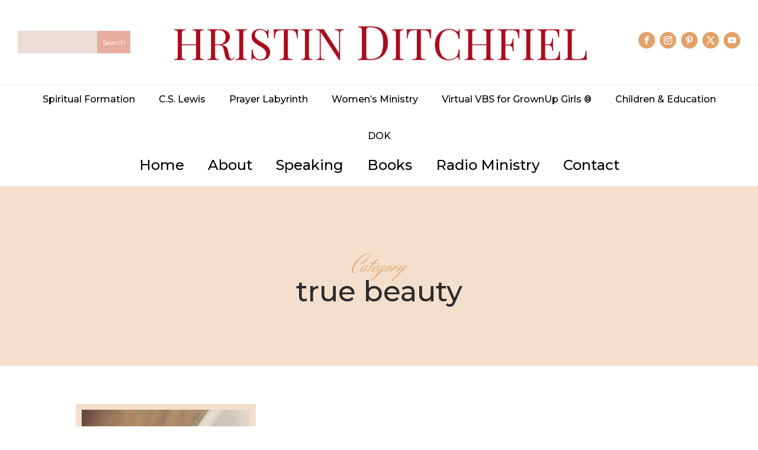

--- FILE ---
content_type: text/html; charset=utf-8
request_url: https://www.google.com/recaptcha/api2/anchor?ar=1&k=6LesslgpAAAAAI98BQFotVvBnwJv9Kx-9KjaoSw6&co=aHR0cHM6Ly93d3cuY2hyaXN0aW5kaXRjaGZpZWxkLmNvbTo0NDM.&hl=en&v=PoyoqOPhxBO7pBk68S4YbpHZ&size=invisible&anchor-ms=20000&execute-ms=30000&cb=ohotwb5jjc4p
body_size: 48650
content:
<!DOCTYPE HTML><html dir="ltr" lang="en"><head><meta http-equiv="Content-Type" content="text/html; charset=UTF-8">
<meta http-equiv="X-UA-Compatible" content="IE=edge">
<title>reCAPTCHA</title>
<style type="text/css">
/* cyrillic-ext */
@font-face {
  font-family: 'Roboto';
  font-style: normal;
  font-weight: 400;
  font-stretch: 100%;
  src: url(//fonts.gstatic.com/s/roboto/v48/KFO7CnqEu92Fr1ME7kSn66aGLdTylUAMa3GUBHMdazTgWw.woff2) format('woff2');
  unicode-range: U+0460-052F, U+1C80-1C8A, U+20B4, U+2DE0-2DFF, U+A640-A69F, U+FE2E-FE2F;
}
/* cyrillic */
@font-face {
  font-family: 'Roboto';
  font-style: normal;
  font-weight: 400;
  font-stretch: 100%;
  src: url(//fonts.gstatic.com/s/roboto/v48/KFO7CnqEu92Fr1ME7kSn66aGLdTylUAMa3iUBHMdazTgWw.woff2) format('woff2');
  unicode-range: U+0301, U+0400-045F, U+0490-0491, U+04B0-04B1, U+2116;
}
/* greek-ext */
@font-face {
  font-family: 'Roboto';
  font-style: normal;
  font-weight: 400;
  font-stretch: 100%;
  src: url(//fonts.gstatic.com/s/roboto/v48/KFO7CnqEu92Fr1ME7kSn66aGLdTylUAMa3CUBHMdazTgWw.woff2) format('woff2');
  unicode-range: U+1F00-1FFF;
}
/* greek */
@font-face {
  font-family: 'Roboto';
  font-style: normal;
  font-weight: 400;
  font-stretch: 100%;
  src: url(//fonts.gstatic.com/s/roboto/v48/KFO7CnqEu92Fr1ME7kSn66aGLdTylUAMa3-UBHMdazTgWw.woff2) format('woff2');
  unicode-range: U+0370-0377, U+037A-037F, U+0384-038A, U+038C, U+038E-03A1, U+03A3-03FF;
}
/* math */
@font-face {
  font-family: 'Roboto';
  font-style: normal;
  font-weight: 400;
  font-stretch: 100%;
  src: url(//fonts.gstatic.com/s/roboto/v48/KFO7CnqEu92Fr1ME7kSn66aGLdTylUAMawCUBHMdazTgWw.woff2) format('woff2');
  unicode-range: U+0302-0303, U+0305, U+0307-0308, U+0310, U+0312, U+0315, U+031A, U+0326-0327, U+032C, U+032F-0330, U+0332-0333, U+0338, U+033A, U+0346, U+034D, U+0391-03A1, U+03A3-03A9, U+03B1-03C9, U+03D1, U+03D5-03D6, U+03F0-03F1, U+03F4-03F5, U+2016-2017, U+2034-2038, U+203C, U+2040, U+2043, U+2047, U+2050, U+2057, U+205F, U+2070-2071, U+2074-208E, U+2090-209C, U+20D0-20DC, U+20E1, U+20E5-20EF, U+2100-2112, U+2114-2115, U+2117-2121, U+2123-214F, U+2190, U+2192, U+2194-21AE, U+21B0-21E5, U+21F1-21F2, U+21F4-2211, U+2213-2214, U+2216-22FF, U+2308-230B, U+2310, U+2319, U+231C-2321, U+2336-237A, U+237C, U+2395, U+239B-23B7, U+23D0, U+23DC-23E1, U+2474-2475, U+25AF, U+25B3, U+25B7, U+25BD, U+25C1, U+25CA, U+25CC, U+25FB, U+266D-266F, U+27C0-27FF, U+2900-2AFF, U+2B0E-2B11, U+2B30-2B4C, U+2BFE, U+3030, U+FF5B, U+FF5D, U+1D400-1D7FF, U+1EE00-1EEFF;
}
/* symbols */
@font-face {
  font-family: 'Roboto';
  font-style: normal;
  font-weight: 400;
  font-stretch: 100%;
  src: url(//fonts.gstatic.com/s/roboto/v48/KFO7CnqEu92Fr1ME7kSn66aGLdTylUAMaxKUBHMdazTgWw.woff2) format('woff2');
  unicode-range: U+0001-000C, U+000E-001F, U+007F-009F, U+20DD-20E0, U+20E2-20E4, U+2150-218F, U+2190, U+2192, U+2194-2199, U+21AF, U+21E6-21F0, U+21F3, U+2218-2219, U+2299, U+22C4-22C6, U+2300-243F, U+2440-244A, U+2460-24FF, U+25A0-27BF, U+2800-28FF, U+2921-2922, U+2981, U+29BF, U+29EB, U+2B00-2BFF, U+4DC0-4DFF, U+FFF9-FFFB, U+10140-1018E, U+10190-1019C, U+101A0, U+101D0-101FD, U+102E0-102FB, U+10E60-10E7E, U+1D2C0-1D2D3, U+1D2E0-1D37F, U+1F000-1F0FF, U+1F100-1F1AD, U+1F1E6-1F1FF, U+1F30D-1F30F, U+1F315, U+1F31C, U+1F31E, U+1F320-1F32C, U+1F336, U+1F378, U+1F37D, U+1F382, U+1F393-1F39F, U+1F3A7-1F3A8, U+1F3AC-1F3AF, U+1F3C2, U+1F3C4-1F3C6, U+1F3CA-1F3CE, U+1F3D4-1F3E0, U+1F3ED, U+1F3F1-1F3F3, U+1F3F5-1F3F7, U+1F408, U+1F415, U+1F41F, U+1F426, U+1F43F, U+1F441-1F442, U+1F444, U+1F446-1F449, U+1F44C-1F44E, U+1F453, U+1F46A, U+1F47D, U+1F4A3, U+1F4B0, U+1F4B3, U+1F4B9, U+1F4BB, U+1F4BF, U+1F4C8-1F4CB, U+1F4D6, U+1F4DA, U+1F4DF, U+1F4E3-1F4E6, U+1F4EA-1F4ED, U+1F4F7, U+1F4F9-1F4FB, U+1F4FD-1F4FE, U+1F503, U+1F507-1F50B, U+1F50D, U+1F512-1F513, U+1F53E-1F54A, U+1F54F-1F5FA, U+1F610, U+1F650-1F67F, U+1F687, U+1F68D, U+1F691, U+1F694, U+1F698, U+1F6AD, U+1F6B2, U+1F6B9-1F6BA, U+1F6BC, U+1F6C6-1F6CF, U+1F6D3-1F6D7, U+1F6E0-1F6EA, U+1F6F0-1F6F3, U+1F6F7-1F6FC, U+1F700-1F7FF, U+1F800-1F80B, U+1F810-1F847, U+1F850-1F859, U+1F860-1F887, U+1F890-1F8AD, U+1F8B0-1F8BB, U+1F8C0-1F8C1, U+1F900-1F90B, U+1F93B, U+1F946, U+1F984, U+1F996, U+1F9E9, U+1FA00-1FA6F, U+1FA70-1FA7C, U+1FA80-1FA89, U+1FA8F-1FAC6, U+1FACE-1FADC, U+1FADF-1FAE9, U+1FAF0-1FAF8, U+1FB00-1FBFF;
}
/* vietnamese */
@font-face {
  font-family: 'Roboto';
  font-style: normal;
  font-weight: 400;
  font-stretch: 100%;
  src: url(//fonts.gstatic.com/s/roboto/v48/KFO7CnqEu92Fr1ME7kSn66aGLdTylUAMa3OUBHMdazTgWw.woff2) format('woff2');
  unicode-range: U+0102-0103, U+0110-0111, U+0128-0129, U+0168-0169, U+01A0-01A1, U+01AF-01B0, U+0300-0301, U+0303-0304, U+0308-0309, U+0323, U+0329, U+1EA0-1EF9, U+20AB;
}
/* latin-ext */
@font-face {
  font-family: 'Roboto';
  font-style: normal;
  font-weight: 400;
  font-stretch: 100%;
  src: url(//fonts.gstatic.com/s/roboto/v48/KFO7CnqEu92Fr1ME7kSn66aGLdTylUAMa3KUBHMdazTgWw.woff2) format('woff2');
  unicode-range: U+0100-02BA, U+02BD-02C5, U+02C7-02CC, U+02CE-02D7, U+02DD-02FF, U+0304, U+0308, U+0329, U+1D00-1DBF, U+1E00-1E9F, U+1EF2-1EFF, U+2020, U+20A0-20AB, U+20AD-20C0, U+2113, U+2C60-2C7F, U+A720-A7FF;
}
/* latin */
@font-face {
  font-family: 'Roboto';
  font-style: normal;
  font-weight: 400;
  font-stretch: 100%;
  src: url(//fonts.gstatic.com/s/roboto/v48/KFO7CnqEu92Fr1ME7kSn66aGLdTylUAMa3yUBHMdazQ.woff2) format('woff2');
  unicode-range: U+0000-00FF, U+0131, U+0152-0153, U+02BB-02BC, U+02C6, U+02DA, U+02DC, U+0304, U+0308, U+0329, U+2000-206F, U+20AC, U+2122, U+2191, U+2193, U+2212, U+2215, U+FEFF, U+FFFD;
}
/* cyrillic-ext */
@font-face {
  font-family: 'Roboto';
  font-style: normal;
  font-weight: 500;
  font-stretch: 100%;
  src: url(//fonts.gstatic.com/s/roboto/v48/KFO7CnqEu92Fr1ME7kSn66aGLdTylUAMa3GUBHMdazTgWw.woff2) format('woff2');
  unicode-range: U+0460-052F, U+1C80-1C8A, U+20B4, U+2DE0-2DFF, U+A640-A69F, U+FE2E-FE2F;
}
/* cyrillic */
@font-face {
  font-family: 'Roboto';
  font-style: normal;
  font-weight: 500;
  font-stretch: 100%;
  src: url(//fonts.gstatic.com/s/roboto/v48/KFO7CnqEu92Fr1ME7kSn66aGLdTylUAMa3iUBHMdazTgWw.woff2) format('woff2');
  unicode-range: U+0301, U+0400-045F, U+0490-0491, U+04B0-04B1, U+2116;
}
/* greek-ext */
@font-face {
  font-family: 'Roboto';
  font-style: normal;
  font-weight: 500;
  font-stretch: 100%;
  src: url(//fonts.gstatic.com/s/roboto/v48/KFO7CnqEu92Fr1ME7kSn66aGLdTylUAMa3CUBHMdazTgWw.woff2) format('woff2');
  unicode-range: U+1F00-1FFF;
}
/* greek */
@font-face {
  font-family: 'Roboto';
  font-style: normal;
  font-weight: 500;
  font-stretch: 100%;
  src: url(//fonts.gstatic.com/s/roboto/v48/KFO7CnqEu92Fr1ME7kSn66aGLdTylUAMa3-UBHMdazTgWw.woff2) format('woff2');
  unicode-range: U+0370-0377, U+037A-037F, U+0384-038A, U+038C, U+038E-03A1, U+03A3-03FF;
}
/* math */
@font-face {
  font-family: 'Roboto';
  font-style: normal;
  font-weight: 500;
  font-stretch: 100%;
  src: url(//fonts.gstatic.com/s/roboto/v48/KFO7CnqEu92Fr1ME7kSn66aGLdTylUAMawCUBHMdazTgWw.woff2) format('woff2');
  unicode-range: U+0302-0303, U+0305, U+0307-0308, U+0310, U+0312, U+0315, U+031A, U+0326-0327, U+032C, U+032F-0330, U+0332-0333, U+0338, U+033A, U+0346, U+034D, U+0391-03A1, U+03A3-03A9, U+03B1-03C9, U+03D1, U+03D5-03D6, U+03F0-03F1, U+03F4-03F5, U+2016-2017, U+2034-2038, U+203C, U+2040, U+2043, U+2047, U+2050, U+2057, U+205F, U+2070-2071, U+2074-208E, U+2090-209C, U+20D0-20DC, U+20E1, U+20E5-20EF, U+2100-2112, U+2114-2115, U+2117-2121, U+2123-214F, U+2190, U+2192, U+2194-21AE, U+21B0-21E5, U+21F1-21F2, U+21F4-2211, U+2213-2214, U+2216-22FF, U+2308-230B, U+2310, U+2319, U+231C-2321, U+2336-237A, U+237C, U+2395, U+239B-23B7, U+23D0, U+23DC-23E1, U+2474-2475, U+25AF, U+25B3, U+25B7, U+25BD, U+25C1, U+25CA, U+25CC, U+25FB, U+266D-266F, U+27C0-27FF, U+2900-2AFF, U+2B0E-2B11, U+2B30-2B4C, U+2BFE, U+3030, U+FF5B, U+FF5D, U+1D400-1D7FF, U+1EE00-1EEFF;
}
/* symbols */
@font-face {
  font-family: 'Roboto';
  font-style: normal;
  font-weight: 500;
  font-stretch: 100%;
  src: url(//fonts.gstatic.com/s/roboto/v48/KFO7CnqEu92Fr1ME7kSn66aGLdTylUAMaxKUBHMdazTgWw.woff2) format('woff2');
  unicode-range: U+0001-000C, U+000E-001F, U+007F-009F, U+20DD-20E0, U+20E2-20E4, U+2150-218F, U+2190, U+2192, U+2194-2199, U+21AF, U+21E6-21F0, U+21F3, U+2218-2219, U+2299, U+22C4-22C6, U+2300-243F, U+2440-244A, U+2460-24FF, U+25A0-27BF, U+2800-28FF, U+2921-2922, U+2981, U+29BF, U+29EB, U+2B00-2BFF, U+4DC0-4DFF, U+FFF9-FFFB, U+10140-1018E, U+10190-1019C, U+101A0, U+101D0-101FD, U+102E0-102FB, U+10E60-10E7E, U+1D2C0-1D2D3, U+1D2E0-1D37F, U+1F000-1F0FF, U+1F100-1F1AD, U+1F1E6-1F1FF, U+1F30D-1F30F, U+1F315, U+1F31C, U+1F31E, U+1F320-1F32C, U+1F336, U+1F378, U+1F37D, U+1F382, U+1F393-1F39F, U+1F3A7-1F3A8, U+1F3AC-1F3AF, U+1F3C2, U+1F3C4-1F3C6, U+1F3CA-1F3CE, U+1F3D4-1F3E0, U+1F3ED, U+1F3F1-1F3F3, U+1F3F5-1F3F7, U+1F408, U+1F415, U+1F41F, U+1F426, U+1F43F, U+1F441-1F442, U+1F444, U+1F446-1F449, U+1F44C-1F44E, U+1F453, U+1F46A, U+1F47D, U+1F4A3, U+1F4B0, U+1F4B3, U+1F4B9, U+1F4BB, U+1F4BF, U+1F4C8-1F4CB, U+1F4D6, U+1F4DA, U+1F4DF, U+1F4E3-1F4E6, U+1F4EA-1F4ED, U+1F4F7, U+1F4F9-1F4FB, U+1F4FD-1F4FE, U+1F503, U+1F507-1F50B, U+1F50D, U+1F512-1F513, U+1F53E-1F54A, U+1F54F-1F5FA, U+1F610, U+1F650-1F67F, U+1F687, U+1F68D, U+1F691, U+1F694, U+1F698, U+1F6AD, U+1F6B2, U+1F6B9-1F6BA, U+1F6BC, U+1F6C6-1F6CF, U+1F6D3-1F6D7, U+1F6E0-1F6EA, U+1F6F0-1F6F3, U+1F6F7-1F6FC, U+1F700-1F7FF, U+1F800-1F80B, U+1F810-1F847, U+1F850-1F859, U+1F860-1F887, U+1F890-1F8AD, U+1F8B0-1F8BB, U+1F8C0-1F8C1, U+1F900-1F90B, U+1F93B, U+1F946, U+1F984, U+1F996, U+1F9E9, U+1FA00-1FA6F, U+1FA70-1FA7C, U+1FA80-1FA89, U+1FA8F-1FAC6, U+1FACE-1FADC, U+1FADF-1FAE9, U+1FAF0-1FAF8, U+1FB00-1FBFF;
}
/* vietnamese */
@font-face {
  font-family: 'Roboto';
  font-style: normal;
  font-weight: 500;
  font-stretch: 100%;
  src: url(//fonts.gstatic.com/s/roboto/v48/KFO7CnqEu92Fr1ME7kSn66aGLdTylUAMa3OUBHMdazTgWw.woff2) format('woff2');
  unicode-range: U+0102-0103, U+0110-0111, U+0128-0129, U+0168-0169, U+01A0-01A1, U+01AF-01B0, U+0300-0301, U+0303-0304, U+0308-0309, U+0323, U+0329, U+1EA0-1EF9, U+20AB;
}
/* latin-ext */
@font-face {
  font-family: 'Roboto';
  font-style: normal;
  font-weight: 500;
  font-stretch: 100%;
  src: url(//fonts.gstatic.com/s/roboto/v48/KFO7CnqEu92Fr1ME7kSn66aGLdTylUAMa3KUBHMdazTgWw.woff2) format('woff2');
  unicode-range: U+0100-02BA, U+02BD-02C5, U+02C7-02CC, U+02CE-02D7, U+02DD-02FF, U+0304, U+0308, U+0329, U+1D00-1DBF, U+1E00-1E9F, U+1EF2-1EFF, U+2020, U+20A0-20AB, U+20AD-20C0, U+2113, U+2C60-2C7F, U+A720-A7FF;
}
/* latin */
@font-face {
  font-family: 'Roboto';
  font-style: normal;
  font-weight: 500;
  font-stretch: 100%;
  src: url(//fonts.gstatic.com/s/roboto/v48/KFO7CnqEu92Fr1ME7kSn66aGLdTylUAMa3yUBHMdazQ.woff2) format('woff2');
  unicode-range: U+0000-00FF, U+0131, U+0152-0153, U+02BB-02BC, U+02C6, U+02DA, U+02DC, U+0304, U+0308, U+0329, U+2000-206F, U+20AC, U+2122, U+2191, U+2193, U+2212, U+2215, U+FEFF, U+FFFD;
}
/* cyrillic-ext */
@font-face {
  font-family: 'Roboto';
  font-style: normal;
  font-weight: 900;
  font-stretch: 100%;
  src: url(//fonts.gstatic.com/s/roboto/v48/KFO7CnqEu92Fr1ME7kSn66aGLdTylUAMa3GUBHMdazTgWw.woff2) format('woff2');
  unicode-range: U+0460-052F, U+1C80-1C8A, U+20B4, U+2DE0-2DFF, U+A640-A69F, U+FE2E-FE2F;
}
/* cyrillic */
@font-face {
  font-family: 'Roboto';
  font-style: normal;
  font-weight: 900;
  font-stretch: 100%;
  src: url(//fonts.gstatic.com/s/roboto/v48/KFO7CnqEu92Fr1ME7kSn66aGLdTylUAMa3iUBHMdazTgWw.woff2) format('woff2');
  unicode-range: U+0301, U+0400-045F, U+0490-0491, U+04B0-04B1, U+2116;
}
/* greek-ext */
@font-face {
  font-family: 'Roboto';
  font-style: normal;
  font-weight: 900;
  font-stretch: 100%;
  src: url(//fonts.gstatic.com/s/roboto/v48/KFO7CnqEu92Fr1ME7kSn66aGLdTylUAMa3CUBHMdazTgWw.woff2) format('woff2');
  unicode-range: U+1F00-1FFF;
}
/* greek */
@font-face {
  font-family: 'Roboto';
  font-style: normal;
  font-weight: 900;
  font-stretch: 100%;
  src: url(//fonts.gstatic.com/s/roboto/v48/KFO7CnqEu92Fr1ME7kSn66aGLdTylUAMa3-UBHMdazTgWw.woff2) format('woff2');
  unicode-range: U+0370-0377, U+037A-037F, U+0384-038A, U+038C, U+038E-03A1, U+03A3-03FF;
}
/* math */
@font-face {
  font-family: 'Roboto';
  font-style: normal;
  font-weight: 900;
  font-stretch: 100%;
  src: url(//fonts.gstatic.com/s/roboto/v48/KFO7CnqEu92Fr1ME7kSn66aGLdTylUAMawCUBHMdazTgWw.woff2) format('woff2');
  unicode-range: U+0302-0303, U+0305, U+0307-0308, U+0310, U+0312, U+0315, U+031A, U+0326-0327, U+032C, U+032F-0330, U+0332-0333, U+0338, U+033A, U+0346, U+034D, U+0391-03A1, U+03A3-03A9, U+03B1-03C9, U+03D1, U+03D5-03D6, U+03F0-03F1, U+03F4-03F5, U+2016-2017, U+2034-2038, U+203C, U+2040, U+2043, U+2047, U+2050, U+2057, U+205F, U+2070-2071, U+2074-208E, U+2090-209C, U+20D0-20DC, U+20E1, U+20E5-20EF, U+2100-2112, U+2114-2115, U+2117-2121, U+2123-214F, U+2190, U+2192, U+2194-21AE, U+21B0-21E5, U+21F1-21F2, U+21F4-2211, U+2213-2214, U+2216-22FF, U+2308-230B, U+2310, U+2319, U+231C-2321, U+2336-237A, U+237C, U+2395, U+239B-23B7, U+23D0, U+23DC-23E1, U+2474-2475, U+25AF, U+25B3, U+25B7, U+25BD, U+25C1, U+25CA, U+25CC, U+25FB, U+266D-266F, U+27C0-27FF, U+2900-2AFF, U+2B0E-2B11, U+2B30-2B4C, U+2BFE, U+3030, U+FF5B, U+FF5D, U+1D400-1D7FF, U+1EE00-1EEFF;
}
/* symbols */
@font-face {
  font-family: 'Roboto';
  font-style: normal;
  font-weight: 900;
  font-stretch: 100%;
  src: url(//fonts.gstatic.com/s/roboto/v48/KFO7CnqEu92Fr1ME7kSn66aGLdTylUAMaxKUBHMdazTgWw.woff2) format('woff2');
  unicode-range: U+0001-000C, U+000E-001F, U+007F-009F, U+20DD-20E0, U+20E2-20E4, U+2150-218F, U+2190, U+2192, U+2194-2199, U+21AF, U+21E6-21F0, U+21F3, U+2218-2219, U+2299, U+22C4-22C6, U+2300-243F, U+2440-244A, U+2460-24FF, U+25A0-27BF, U+2800-28FF, U+2921-2922, U+2981, U+29BF, U+29EB, U+2B00-2BFF, U+4DC0-4DFF, U+FFF9-FFFB, U+10140-1018E, U+10190-1019C, U+101A0, U+101D0-101FD, U+102E0-102FB, U+10E60-10E7E, U+1D2C0-1D2D3, U+1D2E0-1D37F, U+1F000-1F0FF, U+1F100-1F1AD, U+1F1E6-1F1FF, U+1F30D-1F30F, U+1F315, U+1F31C, U+1F31E, U+1F320-1F32C, U+1F336, U+1F378, U+1F37D, U+1F382, U+1F393-1F39F, U+1F3A7-1F3A8, U+1F3AC-1F3AF, U+1F3C2, U+1F3C4-1F3C6, U+1F3CA-1F3CE, U+1F3D4-1F3E0, U+1F3ED, U+1F3F1-1F3F3, U+1F3F5-1F3F7, U+1F408, U+1F415, U+1F41F, U+1F426, U+1F43F, U+1F441-1F442, U+1F444, U+1F446-1F449, U+1F44C-1F44E, U+1F453, U+1F46A, U+1F47D, U+1F4A3, U+1F4B0, U+1F4B3, U+1F4B9, U+1F4BB, U+1F4BF, U+1F4C8-1F4CB, U+1F4D6, U+1F4DA, U+1F4DF, U+1F4E3-1F4E6, U+1F4EA-1F4ED, U+1F4F7, U+1F4F9-1F4FB, U+1F4FD-1F4FE, U+1F503, U+1F507-1F50B, U+1F50D, U+1F512-1F513, U+1F53E-1F54A, U+1F54F-1F5FA, U+1F610, U+1F650-1F67F, U+1F687, U+1F68D, U+1F691, U+1F694, U+1F698, U+1F6AD, U+1F6B2, U+1F6B9-1F6BA, U+1F6BC, U+1F6C6-1F6CF, U+1F6D3-1F6D7, U+1F6E0-1F6EA, U+1F6F0-1F6F3, U+1F6F7-1F6FC, U+1F700-1F7FF, U+1F800-1F80B, U+1F810-1F847, U+1F850-1F859, U+1F860-1F887, U+1F890-1F8AD, U+1F8B0-1F8BB, U+1F8C0-1F8C1, U+1F900-1F90B, U+1F93B, U+1F946, U+1F984, U+1F996, U+1F9E9, U+1FA00-1FA6F, U+1FA70-1FA7C, U+1FA80-1FA89, U+1FA8F-1FAC6, U+1FACE-1FADC, U+1FADF-1FAE9, U+1FAF0-1FAF8, U+1FB00-1FBFF;
}
/* vietnamese */
@font-face {
  font-family: 'Roboto';
  font-style: normal;
  font-weight: 900;
  font-stretch: 100%;
  src: url(//fonts.gstatic.com/s/roboto/v48/KFO7CnqEu92Fr1ME7kSn66aGLdTylUAMa3OUBHMdazTgWw.woff2) format('woff2');
  unicode-range: U+0102-0103, U+0110-0111, U+0128-0129, U+0168-0169, U+01A0-01A1, U+01AF-01B0, U+0300-0301, U+0303-0304, U+0308-0309, U+0323, U+0329, U+1EA0-1EF9, U+20AB;
}
/* latin-ext */
@font-face {
  font-family: 'Roboto';
  font-style: normal;
  font-weight: 900;
  font-stretch: 100%;
  src: url(//fonts.gstatic.com/s/roboto/v48/KFO7CnqEu92Fr1ME7kSn66aGLdTylUAMa3KUBHMdazTgWw.woff2) format('woff2');
  unicode-range: U+0100-02BA, U+02BD-02C5, U+02C7-02CC, U+02CE-02D7, U+02DD-02FF, U+0304, U+0308, U+0329, U+1D00-1DBF, U+1E00-1E9F, U+1EF2-1EFF, U+2020, U+20A0-20AB, U+20AD-20C0, U+2113, U+2C60-2C7F, U+A720-A7FF;
}
/* latin */
@font-face {
  font-family: 'Roboto';
  font-style: normal;
  font-weight: 900;
  font-stretch: 100%;
  src: url(//fonts.gstatic.com/s/roboto/v48/KFO7CnqEu92Fr1ME7kSn66aGLdTylUAMa3yUBHMdazQ.woff2) format('woff2');
  unicode-range: U+0000-00FF, U+0131, U+0152-0153, U+02BB-02BC, U+02C6, U+02DA, U+02DC, U+0304, U+0308, U+0329, U+2000-206F, U+20AC, U+2122, U+2191, U+2193, U+2212, U+2215, U+FEFF, U+FFFD;
}

</style>
<link rel="stylesheet" type="text/css" href="https://www.gstatic.com/recaptcha/releases/PoyoqOPhxBO7pBk68S4YbpHZ/styles__ltr.css">
<script nonce="WCIxmooN30AqD8IkRBTq0w" type="text/javascript">window['__recaptcha_api'] = 'https://www.google.com/recaptcha/api2/';</script>
<script type="text/javascript" src="https://www.gstatic.com/recaptcha/releases/PoyoqOPhxBO7pBk68S4YbpHZ/recaptcha__en.js" nonce="WCIxmooN30AqD8IkRBTq0w">
      
    </script></head>
<body><div id="rc-anchor-alert" class="rc-anchor-alert"></div>
<input type="hidden" id="recaptcha-token" value="[base64]">
<script type="text/javascript" nonce="WCIxmooN30AqD8IkRBTq0w">
      recaptcha.anchor.Main.init("[\x22ainput\x22,[\x22bgdata\x22,\x22\x22,\[base64]/[base64]/bmV3IFpbdF0obVswXSk6Sz09Mj9uZXcgWlt0XShtWzBdLG1bMV0pOks9PTM/bmV3IFpbdF0obVswXSxtWzFdLG1bMl0pOks9PTQ/[base64]/[base64]/[base64]/[base64]/[base64]/[base64]/[base64]/[base64]/[base64]/[base64]/[base64]/[base64]/[base64]/[base64]\\u003d\\u003d\x22,\[base64]\\u003d\\u003d\x22,\x22wphhHQFjWUNGVUtxMG3Ch0/Cg8KgIi3DgDHDqwTCozvDkg/[base64]/DphcKwqXCuj/[base64]/DmWIfP8Ozw6lqRMKzDxbCkGTDoAdBw5FcMR3DrMKVwqw6woPDm13DmlZxKQ1zHsOzVRUEw7ZrEsOYw5dswqdtSBsUw5IQw4rDtsOWLcOVw47CkjXDhngyWlHDkMKUNDt0w5XCrTfCrsKlwoQBRDHDmMO8FknCr8O1I04/fcKNccOiw6B7VUzDpMO2w7DDpSbCiMOPfsKIZ8KhYMOwcTk9BsK2wqrDr1skwqkICl3DowrDvwvCtsOqAS4Mw53DhcOOworCvsOowoAowqw7w4oBw6RhwpMYwpnDncKGw5V6wpZDfXXCm8KMwq8GwqN/w6tYMcOUBcKhw6jCqsO1w7M2D0fDssO+w7rCnWfDm8KKw4rClMOHwr4ITcOAdcKAc8O3V8KHwrI9X8OoawtRw6DDmhkTw61aw7PDthzDksOFYcO+BjfDlsKBw4TDhTliwqg3Fg47w4IiTMKgMsOxw4x2LzNEwp1IGzrCvUNqVcOHXxggbsKxw7/CrBpFQMKZSsKJcsOkNjfDolXDh8OUwr/Ch8KqwqHDjsOvV8KPwoUpUMKpw5MZwqfChwUvwpRmw5bDsTLDohg/B8OEMcOwTylVwqcaaMKkKMO5eT1fFn7DkCnDlkTCozvDo8OsUMOWwo3DqgFWwpMteMKiEQfCgcO0w4RQWn9xw7Inw5ZcYMOKwpsIImXDvSQ2wrhvwrQ0XmEpw6nDrsOmR3/ChR3CusKCdsK/C8KFAhh7fsKZw5zCocKnwq5SW8KQw5R1Ejk7VjvDm8K2w7A8woQdCcKdw5UzCEFwCirDizxZwrXCtMOEw7XClGFyw5AbQjrCv8K7K2FkwrvClMKIfTdPAzrDvsOZw4Bsw6TDgsKPPE1KwrNsasOBbsKhTh7DoQEqw7UYw6XDv8KWJMOobzUqw6rCoDpmw5TDncO6wq/CvnwxTSXCtsKCw7B/NnRAF8KeFxxew75dwqkLfmvDg8OTDcOjwpY3w5J4woQgw6EQwqQfw5/Ci2HCul0MNcOiIDEXScOCG8OQChLClx4fBl1wEz8YCsKdwrhsw78qwr/DucOaccKvLMOfw6zCv8OrShvDkMKLw63DoBEkwqs3w4HChMKudsKxOMOsBz41woBGbcOLKG0Xw6/[base64]/Mk1/w6I7TQENN0JWAW/CpW1Fw4nDgnPCv8KXw5zDv2dhO2MAwqLDvibCjMOVw6Brw6xjw5DDtcKywrEKeiDCtcKUwqIrwr5pwozCjsK0w6/DrFRjdBVbw7R2NX4TSwXDncKcwo1wc29AVVkBwojCtnbDhUnDtBTCngHDg8K5ZDQjw7bDiChyw4TCv8ODJx7Dg8OkVsK/wqB4bMKKw4ZzahDDlnjDu2zDqm99wotTw5IJdcKtw685woB/Bz9gw4fCgxvDpl0Iw4xpXjfCs8KsQAcvwogGcMO/TcOmwq7Dl8KdVVJKwqMzwpsEGMOBw6ETKMKTw5R5UsKjwqtEacOSwooNFcKMIsO9PMKLPsO/TsOABgHCtMKWw6FjwoLDlhbColjCssKfwqQsfXoPI3XCjMOiwrjDujrDkMKnXsKWNzsib8KgwqVyNcOVwqocY8ObwpVlVcO3CcOYw6MjGMK9C8OAwrzCgV1Sw5gqQE/DgWHCrcKcwq/[base64]/CmwoqLcO/[base64]/DgUrDrMOawqbCpsKFA23CuGfChj8EcBHCisOcw5dawo9Rwqsqwph1akXCq3nDksKDYMOSO8K1UhE7wpPCqHFRw4vCi3XCpsKeUMOmZyTDkMORwqrCjsK9w5UKw63CgsOnwpfCjVhtwpxdLljDrcKVw6/CscKGRiQHPANGwrQka8KCwo1dA8OYwrXDqsOew6bDhsKswoRKw7HDuMO1w4Fhwql8wr/CjQxTCcKgeGphwqjDvcOrwq9ow5l8w6LDj2MVZcO/S8OHL2h7BUx3IHUJXAXCti/DvBXCucOQwoY0wpPDsMOAWHEVeHx4wrZyOcOowoHDgcOSwoNdcsKhw50oJsOqwoUHd8O8J1vChcKleAPCtcOwP0InEsOgw4dFdhtHMGHCnMOAURNXPADCp1MYw7rCshZNwo/[base64]/Ds8KHWMKWwoDCvcKBI0TDk8KOZsKPBsK7w7FEIcOxSEDDsMK+FnjDo8OjwrTDvsO2DMKnw5rDpwHCmMOZeMKowr4hISjDncOqNsOmw7EkwrBnw7A/[base64]/[base64]/Cs0A7SWDCqQXDo2rDiMKDwpxawqJ5MCnDiGYQw6DCjcOAw4N4Z8KpPzHDuD/DssOSw48BecOuw6Jwe8O9wqvCvcOzw4/DlcKbwrh6wpYGWMOhwpMgwpnCqDcbPcOfw5fDiBNgwovDmsOAFDoZw7lcwr/DosKkwpkTfMKPw7ASwozDl8O8MsKnCMO3w5EzAS7CpMO0w5p1IxbDmVbCriRPw5/Co00JwojCnMOyFsKqNicTwqrDvcK1ZWPCvMKnLUfDs0/[base64]/Cr8OxwrE2CcKtwrkow4vClS0yEUM+w73DlGYLw5vCocKVc8OBwrxuKsOyL8O4wooiw6HDmsOAwpLClgXDsTnCsCHDhAvDg8KbBmPDmcO/w7ZJTnrDnTTCq1zDqDfDpQ8rwpXCuMO7BmIbwpMCw7HDlsOXwokaUMO+e8KqwpkBwqtdBcKYw7nCl8Kpw4dfSMKoWhTCnGzDi8KUZw/CoTZOWMKLw58Mw4vCnMKkOyjCoBUkOMKOdsKBDwkSw5Y1AsO8HsOVVMOPwrIuw7pTF8KKw4ElOlV/woUsE8Kywp5kwrlIw7DCoxtxD8Olw55cw6IcwrzCrMOVwo7CicKpYsKYQQAZw4hnRcOaw73CrBbCpMO/woHCq8KfKhrDmx7Cn8O1ZsKBCQgBNURKwo3DisOvwqAewotBwqt5w4hof1Z5GjRcwrPDoTZgKsOrw73ChMK8d33DsMKzV1QswrFEKMOOwq/[base64]/DoWHDkhItK8OxBX/CtHTDhcOPc8Kkw7XChRdzQ8OZY8O7w78Vwr/[base64]/ChAh5wp0Zw6RXJcKLDDp3NhXCsMKLaz5NOn1lwr0mwq/CqCbChTJFwrR6EcO6QMOmwr9OSMKYNkIGw4HCssK0b8O3woPDo2NGP8KHw6jCiMOSRTXDtMOeQ8OBw4DDtMKTPcO8fsKHwoTCgTcgwpEHwpXDkDxifsKGFC5uw7bDrDbDucOIY8O2HcOvw4jCrcO0S8Kxw7vDu8Opwo5UJk0NwqHCosK0w6RvQcOYbcK/wrZZf8Kzwo52w6rCtMOuYMKOw5bDkMKWUWfDiArCpsKWw4TCs8O2c39hacOmUMO6w7V4wqgDVmYUABg2wpTCpVvCtsO8SVLDj2vCmRAXaCLCpygxHsKCe8KBH2XCr3jDsMK/[base64]/H8KOSydzVcOgw7otwqfCnzxadMKSXQxSw4fCrcKqwpXCrcO3wqrChcKDwq50MMOtwqVLwpDCkMK4I0c+w77DhcKswqTCuMK0RsKHw7IKN1Bjw6UkwqdUKFVww7l4JMKNwr9SPB7DoAkhYFDCusKsw4jDrsOvw6JBFW3CswvCtGLDu8OeKw/CsznCpcOgw7tXwqzDnsKgWcKbw68RLQ4+wqfCicKYXDp7L8O8UcOiIAjCtcOAwoB5GsOsRQAIw6vCsMKsSMOcw5jDhkTCoVwbeS8gTlPDpcKPwpfCnmoyRMOZP8O+w6/CscORDMOQw5x4PcODwpVhwoQPwpnCjcKjFsKZwqjDgMK9IMOiw4jDocOYw7/DrmvDl21/wqMOCsOYwoDCr8KPZsKnw6/DjsOUHDE8w4zDmcOVBMKJf8KVwrEMQsOaG8KUw4xtc8KdBTdewoPCk8KbCzVSDsKuworDiSBQUW3CucOVGsOEHHARa1jDpMKBPBBFS2g3MsKdUAPDg8O5SsKMM8OAw6LCp8OmcRrCimJiw73DqMOGwq7Ck8O2bifDmVTDmcOvwqY/Q1jDlsOKw7DCq8KhLsK0woc/CnbCjG1vKEjCm8OoL0XDhXnDsBtGwp1DXDXCnEQ2w7LDmCIAwoTCnMOzw7DCijTDvsOSw6xiw4TCicOzw5wYwpQRwrTDsT7CosOqJmA+UsKbMg0tGcOVw4PCo8Obw4jCjcK/[base64]/Cog3DiUsfR8KUWybCtMO4aWZ9PmXDkMOUwrjCthULSMO8w6HCpzljMlfDoVTDiHAkwqJyL8Kew4/ChsKUHzgXw4LCqy3CnThmwpx6w6rDqX8IakQHwrTCr8OrM8KeAGTCvnbDicO7wq/DqnkYecK6VFrDtCjCj8O/wqdmTRHCssKeQBpWBS3ChMOGwqgwwpHDkcKnw6zDrsOBwr/Co3DCqBgqXEp1wq3DuMO5IT3CnMOPwoNHwrHDvMOpwrbCusOyw47CtcOYwpHChsKES8OKR8K3w4/Csn12wq3CgSMDJcOIUx1lT8O6w7IPwqdSw6zCocOSK2AlwoEKQ8KKwrQYwqXDt0nCun/Cr1s9wobCmw1Ww4tPE2/Cl1HCv8OfGsOLXRYWZcOVT8O/NEHDij/CoMKVWhTDt8OZwoDCjyYFeMORa8Ohw4wGYsOYw5PCmRF1w67Ck8ODMhPDnw/Cn8Krw6HDiQzDok8gW8K2KTjDgVDCucOLw70uOMKGKTUgQMKNw4HCsgDDmcKwLcO0w6fCrsKBwqgBcgnCtgbDlTAYw7x5wqrDkcK8w43CmMK1w67Dii1cYsKUUmQqXkTDhFwIwrbDo0/DqkTDmMKjw65swppaEMKXIMKZTcKRw7RrYD/DkcOuw6lNX8OifyTCq8KQwoLDjsO0Ez7Cgj8cTMKHw6DDnXfCvXzCvBfCh8KvFcOQw75WJsO2di8GFsOuw6/Dq8Kkwrpwc1XDn8Ovw6/Ck2bDjRHDrFs0fcOcZcObw4rClsOEwpvDug/Cr8KcWcKGFF3Dp8K0wo5XT07DtTLDiMOKSyV2w7BTw4Rxw6cKw6/[base64]/w41Hwp1ywqQHw6Mqw40/[base64]/CrMKjw6rDvBsyWypVLsKCwowNPyvDnRTDpyDCu8KgC8KOw48JUcKMDsKofcKeZGdDIcOOMwx9CzjCsx3DlgRvI8Odw6LDk8OKw4gLTHrCkWVnwqjDtBzDhG5Xwp/ChcKfGj/CmFTCrcO9LGXDg3DCqsOpAcOQWcKQw4DDpsKDwqYGw7bCqcKOQy7CtnrCoX3CiVFJwobDnlIhEW9NJcOOZcKPw7fDl8KoP8OGwro2JMKpwr/[base64]/wqlHVsOiw5/[base64]/wqPDohvDiDvCscKtThAac8KqwrZ5NxHDnsKAw7rCg8KyX8OnwoQpPx1kfi/Cpj/Cr8OVEMKIaGXCs2J3fcKGwpdJw4VzwqLCncKzwpnChsK/JsObZgzDgMO8wpTCuXtlwqkqZsKWw7ZNdMK/KHbDnlHCpDUDKsOmKifDvMOtwpHDpWvCojzCtcO1GGccwpPDg3/Co3bDtzV2AsOXdcO8CxjDm8KVwqzDocKHYD/Cni8aH8OLUcOpwq98w5TCu8OlKMO5w4TDiC3CmiPCu3JeWMKmCDYgw6PDgRl+T8O4wpjDlX3DvSkvwqNuwrgLM1LCjmzDv1TDhifDsUbDgx3CmsOywoAxwrVGw4TCqlBCw6d/[base64]/DpTzDv8K7w5DDsMKNAHvDl0A4wqBhw6FPwqA9wqRVacKnNGtOGmrCiMKsw4Zpw7gTVMOSwrZ/[base64]/DuMKzNMKdw791w4N/w75Fw6/CmGtJw4jDu1nDkmTDs0hONMOZw44ew5YwJ8O6wqDDgMKHeQ/CqgIUUQHDr8KGLMKbw4XDjgDCkiIkIMKywqg/w5JKa3clw6vCm8ONOsOUQ8OvwqN2wqzDhHrDgsK8BAfDuB/[base64]/DlMOBw5prFMKiP2LCkCfDmMO/[base64]/DgG8tESNPwrgyw6cYw4XCiWNcTwpjB33CscKtw6l0dAg1HMONwprDoBDDu8OYKmjDgxt/Ch9zwqDCuk4YwpQ5N2/Du8KkwpbCrBfCqD/DoRdbw7LDtMKRw7o/[base64]/DiyFzFRdidsK7w70bw6PCksOPSMOgwqdkOcKzCcKtU1pzw4/DsgPDr8KpwpLCqV/Dm3zDphguYCENZVAyV8KQwrdowo4GEDgXw4rDvTFaw4DCgGFnwoVbLFLCjXULw4nCgsKvw7JAMnLClXnDiMKQFcK2wp7Dr2A9JsKrwr3DqMKJPmUrwo/[base64]/CulRnwq3CkMOew5VFEcOtwrXDsl9rLsOoHD/[base64]/CuEXDhAHCtcKrwpJYL1PCrX0dwqdnw657w5VKB8OSFiYKw7HCmsK+w5XCsCbClDrClU/CsE3DoTJEX8O3I1h1KcKbwrnDqhI9w6HChgbDrMKvBsOkNkHCiMKawr/Cm2HDs0U5w7zCsis3YXEJwr8PGsOfIsKZw5HDgWvCkzrDqMK2DcKcSB0PVUEtw73DmMOGwrHCo05ofSbDrS4OVcOPWSVVWkTDuh3DqX0Vwqgyw5McQ8KzwqBjwpopwptbW8KXflQqNi/CvW/[base64]/w4nDgcODdsKWwo9YeyLCtkMJw4AZUToFwq8Pwr/[base64]/Dn8OgwpRRwr1mw5PCmlQjwpXCsRjDkF3CjR3CoXQKwqDDpcKqIsOHwqI0cEQ+wqHCp8KnJlPCs38Vw5MSw7BmE8KceG8lTMKtBFfDiRlzwrsMwo3DlcOLWMKzA8OQwoldw7TCqMKfQcKmScKuScKhOXp5wofDvsKddjXCmWrDisK/dWYCeAQSLBHCosOCZcO2w7cFTcKhw5BhREzCoCvDsC3Cu33DrsOqXkbCocOMOcKvwrw9ScKJCCvCmsKyNy8/UsKDAQ5lwpdxXMKfIg7DusKuw7DCuwJrXMKIbBsiwrkaw5/[base64]/[base64]/CmQ3DuDwhfsO1woZVURXCrMO2wqTCgjbDisOYw4/DmWNzBzjDoRzDmcKywq50w4/CtGJvwrTCuFQnw4DDplk+K8K5TsKkJcK7wqRWw7nDp8OSMnjDuRDDky/CiXTDiUXDhkzDowfDtsKNLsKJHsK8PMKBHnbCsmUDwpLCsnYkElMfIizDlWDCtD3CpMKXbG5Bwr9/wpoCwoTDu8ODWhwNwq3Cp8OlwrrDjsKGw6vDi8OPcUbChg4RC8K0wrjDr0Mrwp1eZVvCkSRrwqbCp8KIYTfCvsKteMO+w6vDtgxIAsOIwqfCrwt3M8KEw6A7wpd9w6PDnVfDoWIkTsKCw6kfwrMzw6hsPcO1fWrCgsOow5U8W8K3RsOUK2PDl8ODLgMKwrwgw5/CnsKfBTXCm8OVHsK3RMK5PsOxEMKya8Kcw4jCh1Z7w44kJMOvLsKAwrx9w61KIcO1RMKWJsOqEMK4wrwCJ1bDq1PDk8OVwrTCtMO0YsK7w5nDpMKOw79aGMK6KsK+w64gwrR6w5N0wrBiwq/Do8Ovw7nDvX9yWsKbA8O8wp9Mwo3Du8Kmw6gIBzhTw7/Cu11/WFnDnn0pTcKNwr4PwoHCpQt0wr3DhzTDlsOIwrTCv8OHw4zCtcKUwopLRMK+ISTDtsODGsKyc8K7wr0Bw6vDr3E5worDsltwwoXDqFt8fzfDllTCpsOVwqLDsMOVw75AEB91w6/CoMK2PsKVw5tfwpzCsMO2w5nCqcKjLsOww7PClFo4w6EGRhU0w6ciXcOTXyIMw5A0wrjClW4/[base64]/Dnxl+bXDDmUvDkGkxPmLDqynDlMKxw5/CgsKHw4FORcO4c8O9w4LDjwjCrkjDnRzDgBnDr2LCtMOowqJgwoJxw7JGXCTDiMOowo3Dv8K4w4/Dp2DDpcK3w7xQaxYow4U/w78OFF/CgMOowqozw4skbx7Du8KAPMKlcGd6wp5zHWXCpsKvwr3DpMO5dH3CsAfChsOOJ8KeKcKSwpHCpcKPOB9pwqfCpcOIUsKjG2jDp37CrMOBw7kuJW/DpR3Ch8Oaw73DtUALb8OLw6Qiw6k0wp0XVwViJDY2w53DswUgUMKWwoZvwq5KwpXCpsKuw7nCq0Mxwr0twrQhbAhfw7lZw546wozDqAs/[base64]/DgsOzbcKiVVTDmFfCg8KOKsKyIcKew50cw5DCmDYsYsKqw6gbwqk9woZDw7Jhw7I3wp/DucKoVVjCkV1GZw7ConPCoDYaW3kEwqgLw4bDqMODwpQObcKxZw0gY8O4OMOpCcKrw59xw4pcHMOtXWZnw4rDisOlwp/DgmtcADnDiEFpAMOaWGnDgATCr3rDvMOvWcOOw6jDnsOMAsO6KF/[base64]/CssKlfiFpG8KfwrdOw5fCo3p+dEnDtFQucMOZw67DjsO0w6oqcsKYMMOlVMK4wrjDvQ1kf8KBw4PCqQPChMOtHicpwpDDlhQ3FcOafUPCqcKcw4Q1w5BAwprDhkJ8w6DDpMOhw5/DvHNkwoLDjsOaNlBDwoPCjsKiUMKCwq1Qfk8kw74iwqHCiW4KwpDCpxBeeWLCqyPCnS3DhsKFHMKvwrQ4agXCszbDmjrCrEXDjVo+woxrwq5Yw5/CjDnDtTjCrMO8ZnfCjCvDisK1I8KhEC58LkrCmF0xwo3CuMKaw6TCoMOTw6fDjiXCuTHDlyvDs2TDv8ORWcKMw4ovwrNiKnp2wqvCgERCw6VyG1Z6w4ReBMKMGgXCol5WwpIqYMOiMsKtwr08w4DDhsOxUMOYBMOyJnsew5/DicKjR3dgd8KHwrQQwofDoCzDoXPCu8OBwqsuTEQoa0xuw5Row7cOw5NjwqB5Mmc3H2TCsQQlwqdgwolwwqLCo8Oaw6nDtA/[base64]/LGxiIH8rRCM2w6DDiQlGcMOVw6XDvcORw6vDisO9fcOuwqPCtsOtw5LDnRx7ecOVQirDr8Opw7ggw6PCo8OsEMOCRSHDnwPCvkB2w4XCq8Kzw70PE1wieMOhaVbCu8OawpnDvmZHV8OMCgTDsGpjw4/Cu8KfcTLDjlx/w7DCtCvCmxJXD1PCpkk2Py8pMsOOw4XChy7DmcK+SmEgwoZewpnDvWleBMK7FCnDlg8nw4fCnlQyQcOtw4PCtT9ONBvCl8KDEh0Xe0PCkFVXw6N3w4kvcHVNw7gqCMO9LsKSZiFBBVtdwpHDjMO0RjXDoCInFAjCp0A/WcKMBcOEw712Rgdjw4pTwpvCiG3Cg8KRwpVXQErDg8KEUlDCgy4nw5lUGT9tKn5vwqzCgcO1w4PCisKIw4bDh1zCvHZOFcK+wr9ESsOVEh/CumlRwovCs8KdwqvDgMOMw67DoHHClA/Dm8OtwrcNwqjCusObXH5KRMKMw67Cm23DixLCjR3DtcKQDw94NmgsZkNmw5IOw7pVwovDgcKXwrZuwpjDsHPCi2XDmWg3I8KWCwUBAcKvAcKrwrzDu8KZLRR3w5HDnMK4wrJtw6jDrcKCb2jDrcKGblrDmWY/[base64]/DssKmMn/DpWJSw4kMMnBtw4l6w7nDvcKBUMKkFgk6ZcKVwr4lYx19Q2PDk8Ogw6oTworDoDzDhBc2eHxGwqptwoLDiMOgwq0dwpbCtz/CjsOkIsOOwqnDs8O6VkjCpRfDgcK3w68jawZJwpksw71TwoTClyXDujMMesOtbydAw7bCmjDCmsOxJMKmE8OHHcKTw43DjcK+w6Z/DD9WwpDDi8OQw5DDscK5w4wCesKMccOiw6t0wqnDjmfCs8K3w5DCmFLDiHNlLyfDqMKXw7Yrw7DDgWDCosKHYcONP8K7w7/DssK4w64mwq/ChinDq8KFw7rCsDPCh8O6cMK/D8O0b0vCj8KAb8OvGmRNw7Acw7/ChA7DiMOyw4MTwqUUUS5Ew4vDrsKrwrzDssOVw4LDo8Oaw7VmwqNHPMOTa8KQw7jDr8Kxw7fDn8OXwpARw5zCmwtDZ212T8OxwqQHw4rCsS/DoC7CuMKBwonDqRjDucOBwqV8wpnDrmfDoWATw5x0Q8K8U8KgIhTDkMOww6Q3LcKDDEoedcOGwpIzw7LDilHDpcOhwq4XNhR+wps8ETFRwqZUIcKhLkzCmcKNUG/CnMK3OMK/[base64]/U8O3w6jCvHzCpXcNwp4oQcK8wpzCosK0HBVfbMOaw6bDuEUSRMK3w4nCmEfDkMOKw5V8KiBzw6DDiDXDq8KQw7EqwrHCpsKnwp/DtG5kU1DDhMKPGMKMwrbCvMKBwpZrw5jChcK7bFbDsMO8JRjCv8K/KXLDtBvDmsOTQjXCsxrDiMKow593HcOQQ8OHDcO4GgTDkMO/ZcOHGMOBacK5wrXDi8KBfjt6w5nCt8OiOlXDrMOsG8K7OcO1w685wp1xK8ORw73DjcKqPcO9PyHDg0HDp8Ovw6gAw4VzwopXw4HCiAPCrVHDnGTCoxrDmsKOTMOPwp/CtMK3w7rDscO3w4vDvkQMKsOgXFHDvgc3w5rCuWBXw7hCBFfCoTbCkl/Cj8O4VsOJI8OFR8OeSxhGAHNow6p9CMK4w4jCpXkew7ADw5XChcKvZ8Kew6thw7DDnTbCizwGVyXDoEzCpxUYw7VCw4JPU2nCosOTw5PCgsK+w5AMwrLDncO8w6ICwpEoScOYC8KiFcKFRMOBw7jCusOmw6nDlcOXAEQgagVUwrzCqMKAPVPDj2B5EMO2EcO/w6TCscKsPcOKfMKZwqPDucO6wqPDn8OMDQh6w4pvwqg/GMOYXMOiSMKYwp12acKoXmPDv1XDmsKBw6wRDEHCjAbDh8KgOsOKdcOyP8O2w4ViXcKlMDxnXSHDuznDrMKpw6ojMmLDiGVaDXU5Y0obZsOCwqzCisOfaMOFcxAtIU/ChcOtS8OBX8Ofw6JdScO6woxtHcK7w4Q4K1gMOG40QlI0bsORaUvCq0nCrlY1w6pXwrfCssOdLhYtw7pMRsKbwoTCjcOFw4bCgMKHwqrDlcKxOsKuwq82wrHDtRbDhcK9fcOQfsOaXibDu2hIw7cwQsOEwonDhHBHwrk2fcKjSzLDvsOww4xjwpDCm0Yow4/[base64]/DvMKsSF7Cpn3CtWscw6nClsKbw6lBX8K7w4LCpXs6w5/CmsKOwoUtw5XCjzhjDMOAGiDCjMKhZ8O3wrg9wpkoQV/DsMOafT7CqDxPwqAvRsOIwqfDsyjChsKswoNcw4zDvwMywqYkw7LDsQrDgV7DhMO1w4LCoT3DhMKfwp/Co8OhwrYCw6PDjDRSTWJrwqYMV8KKZ8KfEMOSwr93ei7Co2HDlzbDvcKHBBvDr8KcwoDCkiQVwqfCkMK3HjPCpyJTbsKPf13Dg0kNQGVZMsO6LkUmd0zDplDDtm/[base64]/Cp8OTSzLCh8K2BlsWwqVIwp1MdsKQcsK7wp0bwp7CkcOBw7wdwrpow64zBwjDtnzCtMKnHVQzw5zCrS/DhsKzwpgLasOlw5TCqFkJYcKbPX3Cu8OGF8O2w4Miw4Fbw6pew7okGcOxQg0Xwowuw63CpcOfVlkIw4DCokIfAcKZw73Cq8OZw604fjDCn8KmXsKlBHnDu3fDjRzCrcOBMTDDml3CnG/DpsOdwpLCgWRIPHAfLiQVcsOkfsKew6HDs33DpFVWw53Ci3BuBnTDp1TDusO/wqDCkXg9YcK8wpVQw6kwwqnDrMK9wqorb8OBfnYqwqY9w4HCqsO4JDY8AXkbw41Vw7hYwqvCi3LCpcKXwo8pKcKowq/Cg2vCsBDCqcKTbjzCqDppOm/DmsKERXR8XV/CosKASk44bMOTw6EUE8O6w7LDkx7DhRAjw7M4Oxp4w6JHBCDCqybDoDfDq8OKw7XChHc7JFTCjWI7w67CscK2YzAPFhbCtywJacKtwo/[base64]/w73Cjx9ffGR0cAJ7w7pxKSdKLsOgw5DCpnvCmlkQMcOxwplfw7s8wo/DnMOHwqlWAm7DosKWCXbCkRwLwrhxwr/Ch8K5fsKzw41WwqXCsxtsAcOlw47DkEzDiF7DisOGw5BBwpFVLFtGwqPCtMKxw6XCpkF/w73DncOIwosAZBo2w7TDjzPChg9RwqHDrDLDhxVlw6rDiF7DkGVVwpjCpzXDjsKvJcOjWsOlwprCsznDp8O0CMOWCXZDw6XCrDLCucKiw6nDgMKlaMKQwofDj1tsL8Kxw7/[base64]/w7jDizfDoMOaGsOYSEnDrsObG3XDjsKKJyovwpPCmWLDk8KSw6jDp8OxwpQlw6TDmsO0ZyrDt23Dul4rwpAywrvCvjlJw4zChgnCpR5bwpDDtyYFAsOzw7vCuR/Dtgxqwqknw6rClMKVw71HC199IcK2XcKkFMOQwrF2w6jCiMKMw7IaE10eEcKMHBIiEEUYwpDDvSfCsgJrYyg7w4nCsQlaw7PCiUZDw6DDvgrDtsKUfsKlBFRKworCp8KVwoXDpMOnw4/DscOqwp/[base64]/CosKacS3DtzvCksObw4g8wrTDnsKBwrsKw70oDHPDiEbCl0XClcKSPMKJw5J2MRrDisO4wrhbDj3Di8KWw4/ChifDmcOlw7XDhsOBWUN0cMK6ChPCq8OqwqQHFsKbw4tLwq82w6jCusKHMzDCrMK5agsJY8Olw5d5bHFFCnvCq27DmlMSwrkpwqNLDVsQCsOww5VdNRzDklPDjUFPwpILTW/Cj8OHGhPDrcKFZwfCqcKqw5Y3PlxwNEADAEbCm8Kxw5/DpWTCrsOwFcOHw6YBw4QgdcKKw518w5TDgcObG8K3w4kQwrBMcMO6HMOqw6J3NcKGJMKgwox/[base64]/wrVjw5g6b8KIwoHDu8KYJ1s6fsO/NMOYO8Omwrh2Q3RewpQ0w5w2dAQREy/DuG92F8KJRHYDY28Kw7x/J8Kyw67Cn8OOKjoSw7V1I8KvNMOxwrU/Tn7CkGcZW8K0Ph3DlsOICsOvwrNHYcKIw5/[base64]/DrTHDgmDCpHHCl8OkY8KweCxVwrfCjHDDkS0KVxjCsgTCgMK/wpDDscOVHEZ+wp3CmsK8NEDDicKhw7tuwowQe8O5csOwLcKFw5NYG8O6w6p+w6nDg0tLUjFqKsOcw4ZBK8KNbhAZH0IOQ8K3NMOVwpU+w64OwoF3X8O/O8KoIMKxZm/Cm3Aawoxawo/Dr8OOSRJrQMKhwq8tLFrDqGnCpybDtB5LFy7Cvg0zV8OtbcOzHnfCnMKUw5LDgVvDncKxw6FCZ2lXwpcpwqPCukIRwr/Dv3IMIjLDisOecRgZw4cGwoo0wpLDnD8mwpPDgMKFFAwdFglYw7gawqrDvhIrQsO3Vn4mw6LCvcO4UsOUICDCuMObGcOMworDlMOKQS9EJQg2w5XDvDFMw5fCvcOGwoHCmMORPi3Dl2gscX4Gw5XDlsK0aituwr/[base64]/CkRzCuMOyZsOAw4bDtMOCURYPH39aXRXClXXCklvDnwwUw5BZw4B5wrBcYzszJ8OtYRphw49jPXPCk8KHBjXCt8OwZsKlNsKDwpHCvMKMw5g6w4cSw680dcOMLMK6w6bDjcOowrw+WMKCw7JXwpjDnMOMMcOyw6Rfw6ggWlIxDxEvw57CrcOrQ8O/woYxw77DmcKgRMOOw5XDjh7CmS7DvyE5wo4IA8OowrbDpMORw4XDrznDjic+BcKMfANPwpPDrMKxacOnw4dsw7puwozDl3PDksOeHMOhTVlNw7VOw4YHUCscwqldw6PCnAE8w6VZcsKQwpbDjMO6w4xwZ8O4Vx1PwoMyA8Oew5XDjy/DtmIAKAZHwqEcwoTDusKDw6nDmcKXw7bDt8Krf8Kvwp7CpEcCGsK2TcO7wp9cw4rCpsOmekLDjcOFaxLCuMODasO2TwZgw6TDiC7DqlXDkcKbwq7Di8OqbCUiOcOKw6A5ZXZfwpbDsQoZdsKYw6/Cp8KwB2nDoTUnaQ7CgCbDmsKHwpPClV/Cj8Ocw4zCqk7DkyXDrHBwSsOyGz42OUTCkSlSKi0JwpPCocKnPk1kKDHCtMKbw5wyGXJDUxfCtsKCwprDksK5wofCnjbCosKSw7fCuw8lw5rDm8Oaw4bCscKSSiDCm8KWwqZHw5kRwqLDh8ODwo59w4hYEg8bScO/J3fCshzDnsKZDsOpNcK2w7fDrMOdK8Olwo1RWMOtP3/CvzgDw48nUcODX8KufW0yw44xEsOyOX/DiMKBJxXDhMKhEsO0D1DCgRtaRz7CkzTDvGUCAMOGYHtZw7fDixfCn8OOwrMkw5JBwpXCgMO+w5pSVkTDjcOhwo/Dk1TDpMKsJMKBw5jChh/CtBvDmcO8w7DCriFiNMO/eHvCrR3CrMO4w5rCuQ0VdEnCqVbDi8OjFMKaw5nDuijCiGXCmi5Hw7vCmcKXSkHCqz1rYzbDisOFDsKoBFnCuT7DssKoGcKyXMO4w7TDqX0Kw4LDscKROy85w5LDngDDpGd/wqJUw6jDm3ZwGyDCujfCgRJud3fDhV/CkU3CpgPDihMPKBtjARzDlg8qOkgdwqBlRcOJB1cqZ23DnkZ/wpNeRcOyV8O+WnpWYsOGwrbCgktCUsKvf8O7bsOKw6cXw4V7w5XCgXQmwpFgwoHDkgLCucKIKl3Csh87w6XCn8ODw7Zcw7c/[base64]/CgMKiw7HDhn1ywqTDtDtvCC7CncKCw7UVPmRYKEfCijnCukBjwqYkwrjClVcmwobCix3DtWTCrsKeWBzCv0jDmRV7XgnCs8KWZmdmw5jDhG3DqhTDi1NGw7/DvMOKwq/Dgz4gwrYPEsKVdMO0w73DmsK1c8OiR8KUwr3CscOjdsO/ZcOPLcOUwqnCvsONw41dwoXDlxsdw5Fxw6A7w6Qkw4/[base64]/[base64]/Cpml6aAPDkMK9XD/[base64]/w4MjJ8ORwo5Rw78OUh7Ctxg2wqd7Sg3ChBJWBTfCjlLCvEcIwoEpw6LDsWF6YcOZWsKfGTnCmsOHwo/CnkRRwr3DjsOMJMOUKMOEXncSw6/Dn8KZBMKlw4sGwqAxwpHDiTrCq3E+P0Y6T8K3w7VWacKew6nDkcK4w4ECZxEVwoXCqA3CpMKoYGA5H2fDoGnDiy46PGEpw53DqnBZf8KJGcKUJR/Dk8OYw5/DiSzDm8ODJ1nDnMO/[base64]/DnFjDhBnDu8Kew6AYw6fDscKBFz3CoGjDuSZZAF7DgsObwrrCnMOwAsOHw5k6wpnDmxR2w53CnFt6ZsKEw6HCvcKjBsK4wo8vw5LDlMOGG8KQwr/CuGzCkcOJGSViCyouw6XCtyDDkcKAwrZzw53DlcKuwr7CvMOrw5AoITtkwpwUwp5CBwY5fMKvLWXCkhRUdsO4wqYPw5oLwovCpR/CncK/METDqcKNwqNWw4UBKMONworCplBiDcKswoxEUXjCti1lw4DDvRjClMK/G8ONKMKBBMOMw4phwobCp8OADsORw4vCnMOCTEMbwrMKwoXDhcOmZcO1woVnwqPDvcKowpAsV33CvsKMdMO6DMKtcUENwqYoZS1mwrLDgcKlw7t+VsKVX8OxccK0w6PCpCvCk2dYw4/Dt8Oyw7PDogjCnWUtw6U3WkjDtSh4YMOuw5Jew4vDh8KefCY4CMOWJcOOwpTDksKcwpbCqcO6AzjDmsOTasKxw6/CoFbChsO2MkB/wqkpwp/Dv8KPw7ApNcKSZwnDisKjw7rDt1rDjMOKfMOOwrdEIhguKiFPMTJ1wpPDusKURXFGw77DszAswoZAQ8KywoLCrsKLw5HCvmwaZQItfDRdNElWw6zDugEVCcKnw7Qnw5LDujpQUsOoCcKpGcK1wqfCjcO/c2FBAVzDiDowCMOrWGXCgzFEw6vDqcOeEsKIw7bDr2vDpMK0wqhUwqRiS8KUw7LDlMOGw6xKw7HDvMKZw7/DqwfCoCDCqm/CncKRw6fDlBzDlsO8wobDkcOJekcaw4hOw4NCZcOGY1HCl8KKIHbDisKtcDPCkjrDjsOsAMOoSQcrwozCmxk/w4hew6IWwrXDqnHDg8KKHsO8w59WSmFNFcKebcKTDFLDtFZDw6U/Ylt3wq/Cv8KYTAPCq2jCscODChHCosKuYxFtR8OAw7rCgyFFw4vDgMKBw5nCh1AsZsORbxUuSwMfw6QkY0R9XcKtw5h4C3VhDBfDmsKtw7fCmMKnw6BfZz0IwrXCvzjCsgrDgcOfwoI4DcO4HSlSw4JEDcKswoUjRsO/w5I8wpbDsFHCncOAEMOcUcK5QsK9YMOZYcOUwrQsPS3DklzDgi0gwr42wq0XI3g6M8OBHcOjFMOoVMO/c8OswrXDgwzCisO/wphPWsK5OMOIw4M/[base64]/Mm4dDWbCjcKdKcKAwrzDmcOcw5fDrh5/M8KiwqrChTFyM8OLwoNDOnTDnl10ORg8w7HCi8Osw43DgWbDjwF7c8KWD1o2wrjDjWM4wo7DhEPDs3piw4/[base64]/Co8Kww6XDlGPCnMKow5sOZS/DqsOIWsKeIsO/UzVBZwYTJWnCl8K9w6nDuzXDqsK+w6R0e8O5woIYCsK0ScKZDcOzOHLDrBDDt8KuNjXDg8KLOGM6WMKALgkBacO+ADzDoMKKwpEWw5DCicK3wqI5wpM9wpPDhj/DiyLCgsKFPMOoJR/Ci8K1UmjDrMKqBcONw64nw5xlcE0Uw6cmPz/CgsK5w6TDqFxew7NDbcKRHsO9NsKZwpkaBlRQw5zDjMKRM8K1w7/CtMOfck1KZ8Krw7nDtcKNw5zCmsKkGlnCucORw73Cj3vDuyXDojIEFQnCgMONw4otX8KmwrhyLsOJSMOuwr09QkfChgbDkG/Dh3nDmcO1Og/[base64]/[base64]/IcOtwog/Hh7Cl8K2bhrDh8O1PlddZsKiw5rCiDfCtsKKw5/CuDfCgAYuw7LDnMKIbsKHw7LDoMKCw6fCpFnDrwMEI8O+Rn/CgkrDk3VDKMKiMRULwqQXSD0PeMOCwpvCn8OnTMKew5HCoFEaw7R/w7/DjBfCrsOCw4BVw5TDhzTDvEXDpVdQJ8O7MWXDjSzDryjDrMOWwrlywr/ChMKXN37DpWBRwqFZScKjTlDDj2kOfUbDrcO6ZVhWwoJSw7Vmw7QqwptsHcKxAsOtwp0uwqgmVsKpLcOkw6odw53Dggl6wrwPwoPCh8K9w77Clk9Ew77CpcKnAcOHw6fCu8O1w4QnVhkNAcKRZsK6MCsnw5cFK8OEwqPDtCkYLC/CoMO3wo9VOsKgfHfDp8K2N0N4wpxKw4PDkmjCl1NQXEA\\u003d\x22],null,[\x22conf\x22,null,\x226LesslgpAAAAAI98BQFotVvBnwJv9Kx-9KjaoSw6\x22,0,null,null,null,1,[21,125,63,73,95,87,41,43,42,83,102,105,109,121],[1017145,333],0,null,null,null,null,0,null,0,null,700,1,null,0,\[base64]/76lBhnEnQkZnOKMAhk\\u003d\x22,0,0,null,null,1,null,0,0,null,null,null,0],\x22https://www.christinditchfield.com:443\x22,null,[3,1,1],null,null,null,1,3600,[\x22https://www.google.com/intl/en/policies/privacy/\x22,\x22https://www.google.com/intl/en/policies/terms/\x22],\x225L/pStCgTU/CPxd/qHt8IikJmp7d48Pt9DJ4bO5p9e0\\u003d\x22,1,0,null,1,1768890108659,0,0,[16],null,[179,4,161,188],\x22RC-SNwbWKvAbKfD8A\x22,null,null,null,null,null,\x220dAFcWeA43sleZ-vzC-8TaqxJDlnZ1PiFUKhKCcxOJyzCHL5HWrqKM-0vsLJ2WIs_ZU4IaKHkbP2HMbfhSXXSbbCZm4MSbmHFMcw\x22,1768972908704]");
    </script></body></html>

--- FILE ---
content_type: text/css
request_url: https://www.christinditchfield.com/wp-content/themes/clara-divi-child-theme/style.css?ver=4.27.5
body_size: 2050
content:
/* 
 Theme Name:     Clara
 Author:         Mark Hendriksen
 Author URI:     https://markhendriksen.com
 Template:       Divi
 Version:        1.0
 Description:    A Divi Child Theme 
*/ 

/* ----------- PUT YOUR CUSTOM CSS BELOW THIS LINE -- DO NOT EDIT ABOVE THIS LINE --------------------------- */ 

/* ########################### */
/* ###### CHANGE COLORS ###### */
/* ########################### */

/* ### Dropdown menu ### */
.nav li li a { 
  	border-bottom: 1px solid rgb(0 0 0 / 10%); /* Dropdown border bottom */ 
  	font-weight: 500 !important; /* Dropdown font weight */ 
  	font-size: 14px !important; /* Dropdown font size */ 
}
  
.et-menu > .menu-item-has-children > .sub-menu:before {
  	border-bottom: 12px #e8ad9e solid; /* Dropdown arrow color */
}

/* #### Collaping mobile menu #### */
ul.et_mobile_menu li.menu-item-has-children .mobile-toggle-icon::after,
.et-db #et-boc .et-l ul.et_mobile_menu li.menu-item-has-children .mobile-toggle-icon::after {
	color: #ffffff; /* Icon color */
	background: #e8ad9e; /* Icon background color */
}

/* #### Header underline color #### */
.clara-title h1,
.clara-title h2 {
    background: linear-gradient(180deg,rgba(255,255,255,0) 0%,rgba(255,255,255,0) 65%,rgba(251,198,174,1) 50%,rgba(251,198,174,1) 100%);
}

/* #### Blog sidebar colors color #### */
.blog-sidebar-search .wp-block-search__inside-wrapper .wp-block-search__input {
	border: 1px solid #f6e0ce; /* Search box border color */
}

.blog-sidebar .et_pb_widget ul.wp-block-latest-posts li {
	border-bottom: 1px solid #e1b28d; /* Latest post border color */
}

.blog-sidebar .et_pb_widget ul.wp-block-latest-posts li a.wp-block-latest-posts__post-title {
	color: #000 !important; /* Latest post text color */
}

.latest-blog-posts-sidebar {
	background-color: #f6e0ce; /* Latest post bg color */
}

.blog-sidebar-category {
	background-color: #f6e0ce; /* Category bg color */
}

.blog-sidebar-category li.cat-item {
	background-color: #f1d5be; /* Category item bg color */
    border-bottom: 1px solid #bf7743; /* Category item border color */
}

.blog-sidebar-category li.cat-item a {
	color: #000!important; /* Category text color */
}

/* ### END COLORS ### */

/* ### General ### */
#page-container {
	overflow-x: hidden;
}

/* #### Header and menu V1 #### */
@media screen and (min-width: 981px) {
.clara-header .et_pb_row {
	display: flex;
    align-items: center;
}

.clara-menu.et_pb_menu .et-menu>li {
    padding-left: 20px;
    padding-right: 20px;
}

.clara-menu .et_pb_menu__logo-slot {
	margin-bottom: 30px !important;
}

.clara-menu-v1.et_pb_menu .et_pb_menu__menu>nav>ul>li>ul {
    top: calc(100% - 20px);
}

.clara-menu-v3 ul.sub-menu .menu-item-has-children>a:first-child:after {
	 top: 12px !important;	
}}

/* #### Home page #### */
@media screen and (min-width: 981px) and (max-width: 1450px) {
.hero-image.et_pb_image {
	margin-right: 0px!important;
    margin-left: 0px!important;
}

.title-desc-600.et_pb_text {
	width: 100%;	
}

.hero-column-2 {
	padding: 75px;	
}

.home-middle-column-1 {
	padding: 75px !important;	
}

.home-middle-image.et_pb_image {
	margin-right: 0px!important;
    margin-left: 0px!important;
	padding-left: 35px;
	padding-right: 35px;
}}

/* #### Header and menu V2 #### */ 

@media screen and (min-width: 981px) {
.clara-header-v2-column {
    display: flex;
    align-items: center;
}

.clara-menu-v2 {
    flex: 2 1 auto;
}

.clara-header-v2-column .et_pb_social_media_follow li {
    margin-bottom: 0px !important;
}

.clara-menu-v2.et_pb_menu .et-menu>li {
    padding-left: 18px;
    padding-right: 18px;
}

.clara-menu-v2 ul.sub-menu .menu-item-has-children>a:first-child:after {
	 top: 10px !important;	
}}

/* #### Header and menu V3 #### */ 
@media screen and (min-width: 981px) {
.clara-menu-v3.et_pb_menu--without-logo .et_pb_menu__menu>nav>ul>li>a {
    padding-bottom: 20px;
    padding-top: 20px;
}

.clara-menu-v3 .et-menu .menu-item-has-children>a:first-child:after {
    top: 19px;
}

.clara-menu-v1 ul.sub-menu .menu-item-has-children>a:first-child:after {
	 top: 10px !important;	
}}

/* #### Header and menu V4 #### */ 
.clara-header-v4-column .et_pb_social_media_follow li {
    margin-bottom: 0px !important;
}

@media screen and (min-width: 981px) {
.clara-header-v4-top-row {
	display: flex;
    align-items: center;
}

.clara-menu-v4 ul.sub-menu .menu-item-has-children>a:first-child:after {
	 top: 10px !important;	
}}

/* #### Header underline #### */
.clara-title h1,
.clara-title h2 {
    display: inline;
    padding: 0 5px;
    -webkit-box-decoration-break: clone;
    box-decoration-break: clone;
}

.clara-title-center .et_pb_text_inner {
	display: flex;
	justify-content: center;
}

.testimonial-blurb .et_pb_blurb_content {
	display: flex !important;
    justify-content: center;
    justify-items: center;
    justify-self: center;
}

.testimonial-blurb .et_pb_main_blurb_image {
	display: flex !important;	
	width: 80px;
}

.hww-number {
	display: flex;	
	justify-content: center;
    align-items: center;
}

.hww-number h3 {
	padding-bottom: 0px !important;
	margin-bottom: -2px;
	line-height: 1em !important;
} 


/* #### Blog sidebar #### */
.blog-sidebar-about {
	padding-bottom: 25px !important;	
}

.blog-sidebar-search .wp-block-search__inside-wrapper {
	display: flex;
}

.blog-sidebar-search .wp-block-search__inside-wrapper .wp-block-search__input {
	width: 100%;
}

.blog-sidebar .et_pb_widget ul.wp-block-latest-posts li {
    display: flex;
    padding-bottom: 5px;
    margin-bottom: 10px;
}

.blog-sidebar .et_pb_widget ul.wp-block-latest-posts li:last-child {
	border-bottom: 0px solid #000;
    padding-bottom: 0px;
    margin-bottom: 0px;
}

.blog-sidebar .et_pb_widget ul.wp-block-latest-posts li a.wp-block-latest-posts__post-title {
	padding-top: 12px;
	padding-left: 15px;
}

.latest-blog-posts-sidebar {
	padding: 20px;
}

.blog-sidebar-category {
	padding: 20px;
}

.blog-sidebar-category li.cat-item {
    padding: 10px 15px;
}

.blog-sidebar-group-image-and-button {
	position: relative;
}

.blog-sidebar-image-and-button {
	position: absolute!important;
    top: 50%;
    bottom: auto;
    left: 50%;
    right: auto;
	width: 100%;
    max-width: 100%;
}

.blog-sidebar-image-and-button .wp-block-button {
	transform: translateX(-50%) translateY(-50%);
}

/* #### Post #### */
.carla-post-title .et_pb_title_container {
    padding-top: 25px;
}

.carla-post-image-row {
	padding-top: 15px;
	padding-bottom: 35px;
}

/* #### Dropdown Menu #### */
  
.nav li ul.sub-menu {
	padding: 0px !important;
  	border-radius: 5px;
  	box-shadow: 0 5px 17px 0px rgb(0 0 0 / 25%);
  	-moz-box-shadow: 0 5px 17px 0px rgba(0,0,0,.25);
  	-webkit-box-shadow: 0 5px 17px 0px rgb(0 0 0 / 25%);
}
  
.nav li li {
  	padding: 0 0px !important;
  	width: 100%;
}
  
.et-menu li li a {
  	padding: 10px 20px;
  	width: 100% !important;
}
  
.et-menu > .menu-item-has-children > .sub-menu:before {
	content: '';
  	display: block;
  	position: absolute;
  	left: 35px;
  	top: -20px;
  	width: 0;
  	height: 0;
  	border-top: 8px solid transparent;
  	border-right: 12px solid transparent;
  	border-left: 12px solid transparent;
  	z-index: 1;
}
  
.custom-menu-v1.et_pb_menu--without-logo .et_pb_menu__menu>nav>ul>li>a {
    padding-bottom: 20px;
	padding-top: 20px;
}

.custom-menu-v1 .et-menu .menu-item-has-children>a:first-child:after {
    top: 36%;
}

.nav li li ul {
    top: -3px !important;
}

.custom-menu-v1.et_pb_menu--without-logo .et_pb_menu__menu>nav>ul>li {
    margin-top: 0px;
}

/* #### Collaping Mobile Menu #### */

ul.et_mobile_menu li.menu-item-has-children .mobile-toggle-icon::after,
.et-db #et-boc .et-l ul.et_mobile_menu li.menu-item-has-children .mobile-toggle-icon::after {
	top: 10px;
	position: relative;
	font-family: "ETModules";
	content: '\33';
	border-radius: 50%;
	padding: 3px;
}

ul.et_mobile_menu li.menu-item-has-children.mobile-toggle-open>.mobile-toggle-icon::after,
.et-db #et-boc .et-l ul.et_mobile_menu li.menu-item-has-children.mobile-toggle-open>.mobile-toggle-icon::after {
	content: '\32';
}

.et_mobile_menu .menu-item-has-children>a {
    font-weight: 600 !important; 
}

ul.et_mobile_menu li.menu-item-has-children .mobile-toggle-icon,
ul.et_mobile_menu li.page_item_has_children .mobile-toggle-icon,
.et-db #et-boc .et-l ul.et_mobile_menu li.menu-item-has-children .mobile-toggle-icon,
.et-db #et-boc .et-l ul.et_mobile_menu li.page_item_has_children .mobile-toggle-icon {
	width: 44px;
	height: 100%;
	padding: 0px !important;
	max-height: 44px;
	border: none;
	position: absolute;
	right: 0px;
	top: 0px;
	z-index: 999;
	background-color: transparent;
}

ul.et_mobile_menu>li.menu-item-has-children,
ul.et_mobile_menu>li.page_item_has_children,
ul.et_mobile_menu>li.menu-item-has-children .sub-menu li.menu-item-has-children,
.et-db #et-boc .et-l ul.et_mobile_menu>li.menu-item-has-children,
.et-db #et-boc .et-l ul.et_mobile_menu>li.page_item_has_children,
.et-db #et-boc .et-l ul.et_mobile_menu>li.menu-item-has-children .sub-menu li.menu-item-has-children {
	position: relative;
}

.et_mobile_menu .menu-item-has-children>a,
.et-db #et-boc .et-l .et_mobile_menu .menu-item-has-children>a {
	background-color: transparent;
}

ul.et_mobile_menu .menu-item-has-children .sub-menu,
#main-header ul.et_mobile_menu .menu-item-has-children .sub-menu,
.et-db #et-boc .et-l ul.et_mobile_menu .menu-item-has-children .sub-menu,
.et-db #main-header ul.et_mobile_menu .menu-item-has-children .sub-menu {
	display: none !important;
	visibility: hidden !important;
}

ul.et_mobile_menu .menu-item-has-children .sub-menu.visible,
#main-header ul.et_mobile_menu .menu-item-has-children .sub-menu.visible,
.et-db #et-boc .et-l ul.et_mobile_menu .menu-item-has-children .sub-menu.visible,
.et-db #main-header ul.et_mobile_menu .menu-item-has-children .sub-menu.visible {
	display: block !important;
	visibility: visible !important;
}

ul.et_mobile_menu li.menu-item-has-children .mobile-toggle-icon,
.et-db #et-boc .et-l ul.et_mobile_menu li.menu-item-has-children .mobile-toggle-icon {
	text-align: center;
	opacity: 1;
}
  